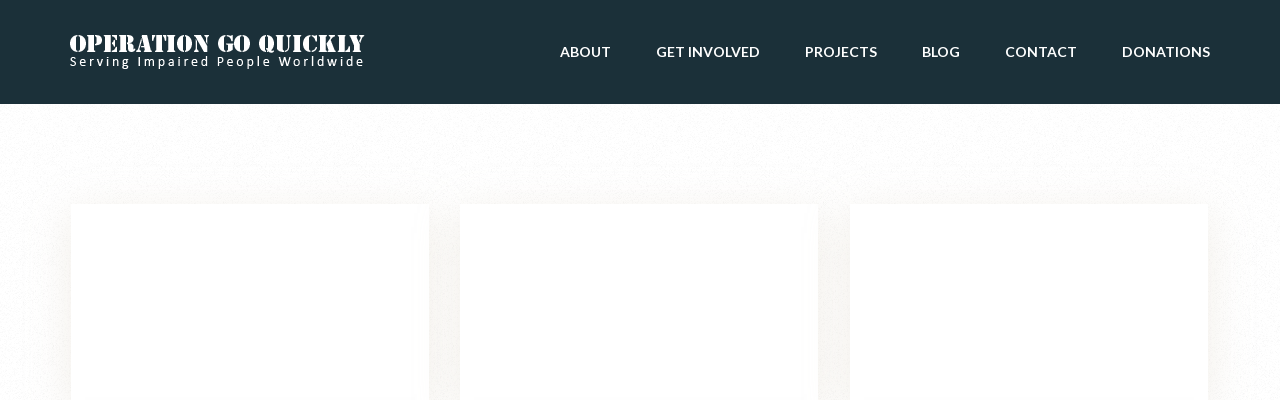

--- FILE ---
content_type: text/html; charset=UTF-8
request_url: https://goquickly.org/project/
body_size: 16277
content:
<!doctype html>
<html lang="en-US" >
<head>
	<meta charset="UTF-8">
	<link rel="profile" href="http://gmpg.org/xfn/11">
	<link rel="pingback" href="https://goquickly.org/xmlrpc.php">
	<meta name="viewport" content="width=device-width, initial-scale=1">
	<meta name='robots' content='index, follow, max-image-preview:large, max-snippet:-1, max-video-preview:-1' />
	<style>img:is([sizes="auto" i], [sizes^="auto," i]) { contain-intrinsic-size: 3000px 1500px }</style>
	
	<!-- This site is optimized with the Yoast SEO plugin v26.8 - https://yoast.com/product/yoast-seo-wordpress/ -->
	<title>Projects Archive - Operation Go Quickly</title>
	<link rel="canonical" href="https://goquickly.org/project/" />
	<meta property="og:locale" content="en_US" />
	<meta property="og:type" content="website" />
	<meta property="og:title" content="Projects Archive - Operation Go Quickly" />
	<meta property="og:url" content="https://goquickly.org/project/" />
	<meta property="og:site_name" content="Operation Go Quickly" />
	<meta name="twitter:card" content="summary_large_image" />
	<script type="application/ld+json" class="yoast-schema-graph">{"@context":"https://schema.org","@graph":[{"@type":"CollectionPage","@id":"https://goquickly.org/project/","url":"https://goquickly.org/project/","name":"Projects Archive - Operation Go Quickly","isPartOf":{"@id":"https://goquickly.org/#website"},"breadcrumb":{"@id":"https://goquickly.org/project/#breadcrumb"},"inLanguage":"en-US"},{"@type":"BreadcrumbList","@id":"https://goquickly.org/project/#breadcrumb","itemListElement":[{"@type":"ListItem","position":1,"name":"Home","item":"https://goquickly.org/"},{"@type":"ListItem","position":2,"name":"Projects"}]},{"@type":"WebSite","@id":"https://goquickly.org/#website","url":"https://goquickly.org/","name":"Operation Go Quickly","description":"Serving People Having Impairments Worldwide","publisher":{"@id":"https://goquickly.org/#organization"},"potentialAction":[{"@type":"SearchAction","target":{"@type":"EntryPoint","urlTemplate":"https://goquickly.org/?s={search_term_string}"},"query-input":{"@type":"PropertyValueSpecification","valueRequired":true,"valueName":"search_term_string"}}],"inLanguage":"en-US"},{"@type":"Organization","@id":"https://goquickly.org/#organization","name":"Operation Go Quickly","url":"https://goquickly.org/","logo":{"@type":"ImageObject","inLanguage":"en-US","@id":"https://goquickly.org/#/schema/logo/image/","url":"https://goquickly.org/wp-content/uploads/2017/05/cropped-operation-go-quickly_icon.png","contentUrl":"https://goquickly.org/wp-content/uploads/2017/05/cropped-operation-go-quickly_icon.png","width":512,"height":512,"caption":"Operation Go Quickly"},"image":{"@id":"https://goquickly.org/#/schema/logo/image/"},"sameAs":["https://www.facebook.com/Operation-Go-Quickly-168374159980992/"]}]}</script>
	<!-- / Yoast SEO plugin. -->


<link rel='dns-prefetch' href='//fonts.googleapis.com' />
<link rel="alternate" type="application/rss+xml" title="Operation Go Quickly &raquo; Feed" href="https://goquickly.org/feed/" />
<link rel="alternate" type="application/rss+xml" title="Operation Go Quickly &raquo; Comments Feed" href="https://goquickly.org/comments/feed/" />
<link rel="alternate" type="application/rss+xml" title="Operation Go Quickly &raquo; Projects Feed" href="https://goquickly.org/project/feed/" />
<script>
window._wpemojiSettings = {"baseUrl":"https:\/\/s.w.org\/images\/core\/emoji\/16.0.1\/72x72\/","ext":".png","svgUrl":"https:\/\/s.w.org\/images\/core\/emoji\/16.0.1\/svg\/","svgExt":".svg","source":{"concatemoji":"https:\/\/goquickly.org\/wp-includes\/js\/wp-emoji-release.min.js?ver=6.8.3"}};
/*! This file is auto-generated */
!function(s,n){var o,i,e;function c(e){try{var t={supportTests:e,timestamp:(new Date).valueOf()};sessionStorage.setItem(o,JSON.stringify(t))}catch(e){}}function p(e,t,n){e.clearRect(0,0,e.canvas.width,e.canvas.height),e.fillText(t,0,0);var t=new Uint32Array(e.getImageData(0,0,e.canvas.width,e.canvas.height).data),a=(e.clearRect(0,0,e.canvas.width,e.canvas.height),e.fillText(n,0,0),new Uint32Array(e.getImageData(0,0,e.canvas.width,e.canvas.height).data));return t.every(function(e,t){return e===a[t]})}function u(e,t){e.clearRect(0,0,e.canvas.width,e.canvas.height),e.fillText(t,0,0);for(var n=e.getImageData(16,16,1,1),a=0;a<n.data.length;a++)if(0!==n.data[a])return!1;return!0}function f(e,t,n,a){switch(t){case"flag":return n(e,"\ud83c\udff3\ufe0f\u200d\u26a7\ufe0f","\ud83c\udff3\ufe0f\u200b\u26a7\ufe0f")?!1:!n(e,"\ud83c\udde8\ud83c\uddf6","\ud83c\udde8\u200b\ud83c\uddf6")&&!n(e,"\ud83c\udff4\udb40\udc67\udb40\udc62\udb40\udc65\udb40\udc6e\udb40\udc67\udb40\udc7f","\ud83c\udff4\u200b\udb40\udc67\u200b\udb40\udc62\u200b\udb40\udc65\u200b\udb40\udc6e\u200b\udb40\udc67\u200b\udb40\udc7f");case"emoji":return!a(e,"\ud83e\udedf")}return!1}function g(e,t,n,a){var r="undefined"!=typeof WorkerGlobalScope&&self instanceof WorkerGlobalScope?new OffscreenCanvas(300,150):s.createElement("canvas"),o=r.getContext("2d",{willReadFrequently:!0}),i=(o.textBaseline="top",o.font="600 32px Arial",{});return e.forEach(function(e){i[e]=t(o,e,n,a)}),i}function t(e){var t=s.createElement("script");t.src=e,t.defer=!0,s.head.appendChild(t)}"undefined"!=typeof Promise&&(o="wpEmojiSettingsSupports",i=["flag","emoji"],n.supports={everything:!0,everythingExceptFlag:!0},e=new Promise(function(e){s.addEventListener("DOMContentLoaded",e,{once:!0})}),new Promise(function(t){var n=function(){try{var e=JSON.parse(sessionStorage.getItem(o));if("object"==typeof e&&"number"==typeof e.timestamp&&(new Date).valueOf()<e.timestamp+604800&&"object"==typeof e.supportTests)return e.supportTests}catch(e){}return null}();if(!n){if("undefined"!=typeof Worker&&"undefined"!=typeof OffscreenCanvas&&"undefined"!=typeof URL&&URL.createObjectURL&&"undefined"!=typeof Blob)try{var e="postMessage("+g.toString()+"("+[JSON.stringify(i),f.toString(),p.toString(),u.toString()].join(",")+"));",a=new Blob([e],{type:"text/javascript"}),r=new Worker(URL.createObjectURL(a),{name:"wpTestEmojiSupports"});return void(r.onmessage=function(e){c(n=e.data),r.terminate(),t(n)})}catch(e){}c(n=g(i,f,p,u))}t(n)}).then(function(e){for(var t in e)n.supports[t]=e[t],n.supports.everything=n.supports.everything&&n.supports[t],"flag"!==t&&(n.supports.everythingExceptFlag=n.supports.everythingExceptFlag&&n.supports[t]);n.supports.everythingExceptFlag=n.supports.everythingExceptFlag&&!n.supports.flag,n.DOMReady=!1,n.readyCallback=function(){n.DOMReady=!0}}).then(function(){return e}).then(function(){var e;n.supports.everything||(n.readyCallback(),(e=n.source||{}).concatemoji?t(e.concatemoji):e.wpemoji&&e.twemoji&&(t(e.twemoji),t(e.wpemoji)))}))}((window,document),window._wpemojiSettings);
</script>
<link rel='stylesheet' id='givewp-campaign-blocks-fonts-css' href='https://fonts.googleapis.com/css2?family=Inter%3Awght%40400%3B500%3B600%3B700&#038;display=swap&#038;ver=6.8.3' media='all' />
<style id='wp-emoji-styles-inline-css'>

	img.wp-smiley, img.emoji {
		display: inline !important;
		border: none !important;
		box-shadow: none !important;
		height: 1em !important;
		width: 1em !important;
		margin: 0 0.07em !important;
		vertical-align: -0.1em !important;
		background: none !important;
		padding: 0 !important;
	}
</style>
<style id='wp-block-library-inline-css'>
:root{--wp-admin-theme-color:#007cba;--wp-admin-theme-color--rgb:0,124,186;--wp-admin-theme-color-darker-10:#006ba1;--wp-admin-theme-color-darker-10--rgb:0,107,161;--wp-admin-theme-color-darker-20:#005a87;--wp-admin-theme-color-darker-20--rgb:0,90,135;--wp-admin-border-width-focus:2px;--wp-block-synced-color:#7a00df;--wp-block-synced-color--rgb:122,0,223;--wp-bound-block-color:var(--wp-block-synced-color)}@media (min-resolution:192dpi){:root{--wp-admin-border-width-focus:1.5px}}.wp-element-button{cursor:pointer}:root{--wp--preset--font-size--normal:16px;--wp--preset--font-size--huge:42px}:root .has-very-light-gray-background-color{background-color:#eee}:root .has-very-dark-gray-background-color{background-color:#313131}:root .has-very-light-gray-color{color:#eee}:root .has-very-dark-gray-color{color:#313131}:root .has-vivid-green-cyan-to-vivid-cyan-blue-gradient-background{background:linear-gradient(135deg,#00d084,#0693e3)}:root .has-purple-crush-gradient-background{background:linear-gradient(135deg,#34e2e4,#4721fb 50%,#ab1dfe)}:root .has-hazy-dawn-gradient-background{background:linear-gradient(135deg,#faaca8,#dad0ec)}:root .has-subdued-olive-gradient-background{background:linear-gradient(135deg,#fafae1,#67a671)}:root .has-atomic-cream-gradient-background{background:linear-gradient(135deg,#fdd79a,#004a59)}:root .has-nightshade-gradient-background{background:linear-gradient(135deg,#330968,#31cdcf)}:root .has-midnight-gradient-background{background:linear-gradient(135deg,#020381,#2874fc)}.has-regular-font-size{font-size:1em}.has-larger-font-size{font-size:2.625em}.has-normal-font-size{font-size:var(--wp--preset--font-size--normal)}.has-huge-font-size{font-size:var(--wp--preset--font-size--huge)}.has-text-align-center{text-align:center}.has-text-align-left{text-align:left}.has-text-align-right{text-align:right}#end-resizable-editor-section{display:none}.aligncenter{clear:both}.items-justified-left{justify-content:flex-start}.items-justified-center{justify-content:center}.items-justified-right{justify-content:flex-end}.items-justified-space-between{justify-content:space-between}.screen-reader-text{border:0;clip-path:inset(50%);height:1px;margin:-1px;overflow:hidden;padding:0;position:absolute;width:1px;word-wrap:normal!important}.screen-reader-text:focus{background-color:#ddd;clip-path:none;color:#444;display:block;font-size:1em;height:auto;left:5px;line-height:normal;padding:15px 23px 14px;text-decoration:none;top:5px;width:auto;z-index:100000}html :where(.has-border-color){border-style:solid}html :where([style*=border-top-color]){border-top-style:solid}html :where([style*=border-right-color]){border-right-style:solid}html :where([style*=border-bottom-color]){border-bottom-style:solid}html :where([style*=border-left-color]){border-left-style:solid}html :where([style*=border-width]){border-style:solid}html :where([style*=border-top-width]){border-top-style:solid}html :where([style*=border-right-width]){border-right-style:solid}html :where([style*=border-bottom-width]){border-bottom-style:solid}html :where([style*=border-left-width]){border-left-style:solid}html :where(img[class*=wp-image-]){height:auto;max-width:100%}:where(figure){margin:0 0 1em}html :where(.is-position-sticky){--wp-admin--admin-bar--position-offset:var(--wp-admin--admin-bar--height,0px)}@media screen and (max-width:600px){html :where(.is-position-sticky){--wp-admin--admin-bar--position-offset:0px}}
</style>
<style id='classic-theme-styles-inline-css'>
/*! This file is auto-generated */
.wp-block-button__link{color:#fff;background-color:#32373c;border-radius:9999px;box-shadow:none;text-decoration:none;padding:calc(.667em + 2px) calc(1.333em + 2px);font-size:1.125em}.wp-block-file__button{background:#32373c;color:#fff;text-decoration:none}
</style>
<style id='global-styles-inline-css'>
:root{--wp--preset--aspect-ratio--square: 1;--wp--preset--aspect-ratio--4-3: 4/3;--wp--preset--aspect-ratio--3-4: 3/4;--wp--preset--aspect-ratio--3-2: 3/2;--wp--preset--aspect-ratio--2-3: 2/3;--wp--preset--aspect-ratio--16-9: 16/9;--wp--preset--aspect-ratio--9-16: 9/16;--wp--preset--color--black: #000000;--wp--preset--color--cyan-bluish-gray: #abb8c3;--wp--preset--color--white: #ffffff;--wp--preset--color--pale-pink: #f78da7;--wp--preset--color--vivid-red: #cf2e2e;--wp--preset--color--luminous-vivid-orange: #ff6900;--wp--preset--color--luminous-vivid-amber: #fcb900;--wp--preset--color--light-green-cyan: #7bdcb5;--wp--preset--color--vivid-green-cyan: #00d084;--wp--preset--color--pale-cyan-blue: #8ed1fc;--wp--preset--color--vivid-cyan-blue: #0693e3;--wp--preset--color--vivid-purple: #9b51e0;--wp--preset--gradient--vivid-cyan-blue-to-vivid-purple: linear-gradient(135deg,rgba(6,147,227,1) 0%,rgb(155,81,224) 100%);--wp--preset--gradient--light-green-cyan-to-vivid-green-cyan: linear-gradient(135deg,rgb(122,220,180) 0%,rgb(0,208,130) 100%);--wp--preset--gradient--luminous-vivid-amber-to-luminous-vivid-orange: linear-gradient(135deg,rgba(252,185,0,1) 0%,rgba(255,105,0,1) 100%);--wp--preset--gradient--luminous-vivid-orange-to-vivid-red: linear-gradient(135deg,rgba(255,105,0,1) 0%,rgb(207,46,46) 100%);--wp--preset--gradient--very-light-gray-to-cyan-bluish-gray: linear-gradient(135deg,rgb(238,238,238) 0%,rgb(169,184,195) 100%);--wp--preset--gradient--cool-to-warm-spectrum: linear-gradient(135deg,rgb(74,234,220) 0%,rgb(151,120,209) 20%,rgb(207,42,186) 40%,rgb(238,44,130) 60%,rgb(251,105,98) 80%,rgb(254,248,76) 100%);--wp--preset--gradient--blush-light-purple: linear-gradient(135deg,rgb(255,206,236) 0%,rgb(152,150,240) 100%);--wp--preset--gradient--blush-bordeaux: linear-gradient(135deg,rgb(254,205,165) 0%,rgb(254,45,45) 50%,rgb(107,0,62) 100%);--wp--preset--gradient--luminous-dusk: linear-gradient(135deg,rgb(255,203,112) 0%,rgb(199,81,192) 50%,rgb(65,88,208) 100%);--wp--preset--gradient--pale-ocean: linear-gradient(135deg,rgb(255,245,203) 0%,rgb(182,227,212) 50%,rgb(51,167,181) 100%);--wp--preset--gradient--electric-grass: linear-gradient(135deg,rgb(202,248,128) 0%,rgb(113,206,126) 100%);--wp--preset--gradient--midnight: linear-gradient(135deg,rgb(2,3,129) 0%,rgb(40,116,252) 100%);--wp--preset--font-size--small: 13px;--wp--preset--font-size--medium: 20px;--wp--preset--font-size--large: 36px;--wp--preset--font-size--x-large: 42px;--wp--preset--spacing--20: 0.44rem;--wp--preset--spacing--30: 0.67rem;--wp--preset--spacing--40: 1rem;--wp--preset--spacing--50: 1.5rem;--wp--preset--spacing--60: 2.25rem;--wp--preset--spacing--70: 3.38rem;--wp--preset--spacing--80: 5.06rem;--wp--preset--shadow--natural: 6px 6px 9px rgba(0, 0, 0, 0.2);--wp--preset--shadow--deep: 12px 12px 50px rgba(0, 0, 0, 0.4);--wp--preset--shadow--sharp: 6px 6px 0px rgba(0, 0, 0, 0.2);--wp--preset--shadow--outlined: 6px 6px 0px -3px rgba(255, 255, 255, 1), 6px 6px rgba(0, 0, 0, 1);--wp--preset--shadow--crisp: 6px 6px 0px rgba(0, 0, 0, 1);}:where(.is-layout-flex){gap: 0.5em;}:where(.is-layout-grid){gap: 0.5em;}body .is-layout-flex{display: flex;}.is-layout-flex{flex-wrap: wrap;align-items: center;}.is-layout-flex > :is(*, div){margin: 0;}body .is-layout-grid{display: grid;}.is-layout-grid > :is(*, div){margin: 0;}:where(.wp-block-columns.is-layout-flex){gap: 2em;}:where(.wp-block-columns.is-layout-grid){gap: 2em;}:where(.wp-block-post-template.is-layout-flex){gap: 1.25em;}:where(.wp-block-post-template.is-layout-grid){gap: 1.25em;}.has-black-color{color: var(--wp--preset--color--black) !important;}.has-cyan-bluish-gray-color{color: var(--wp--preset--color--cyan-bluish-gray) !important;}.has-white-color{color: var(--wp--preset--color--white) !important;}.has-pale-pink-color{color: var(--wp--preset--color--pale-pink) !important;}.has-vivid-red-color{color: var(--wp--preset--color--vivid-red) !important;}.has-luminous-vivid-orange-color{color: var(--wp--preset--color--luminous-vivid-orange) !important;}.has-luminous-vivid-amber-color{color: var(--wp--preset--color--luminous-vivid-amber) !important;}.has-light-green-cyan-color{color: var(--wp--preset--color--light-green-cyan) !important;}.has-vivid-green-cyan-color{color: var(--wp--preset--color--vivid-green-cyan) !important;}.has-pale-cyan-blue-color{color: var(--wp--preset--color--pale-cyan-blue) !important;}.has-vivid-cyan-blue-color{color: var(--wp--preset--color--vivid-cyan-blue) !important;}.has-vivid-purple-color{color: var(--wp--preset--color--vivid-purple) !important;}.has-black-background-color{background-color: var(--wp--preset--color--black) !important;}.has-cyan-bluish-gray-background-color{background-color: var(--wp--preset--color--cyan-bluish-gray) !important;}.has-white-background-color{background-color: var(--wp--preset--color--white) !important;}.has-pale-pink-background-color{background-color: var(--wp--preset--color--pale-pink) !important;}.has-vivid-red-background-color{background-color: var(--wp--preset--color--vivid-red) !important;}.has-luminous-vivid-orange-background-color{background-color: var(--wp--preset--color--luminous-vivid-orange) !important;}.has-luminous-vivid-amber-background-color{background-color: var(--wp--preset--color--luminous-vivid-amber) !important;}.has-light-green-cyan-background-color{background-color: var(--wp--preset--color--light-green-cyan) !important;}.has-vivid-green-cyan-background-color{background-color: var(--wp--preset--color--vivid-green-cyan) !important;}.has-pale-cyan-blue-background-color{background-color: var(--wp--preset--color--pale-cyan-blue) !important;}.has-vivid-cyan-blue-background-color{background-color: var(--wp--preset--color--vivid-cyan-blue) !important;}.has-vivid-purple-background-color{background-color: var(--wp--preset--color--vivid-purple) !important;}.has-black-border-color{border-color: var(--wp--preset--color--black) !important;}.has-cyan-bluish-gray-border-color{border-color: var(--wp--preset--color--cyan-bluish-gray) !important;}.has-white-border-color{border-color: var(--wp--preset--color--white) !important;}.has-pale-pink-border-color{border-color: var(--wp--preset--color--pale-pink) !important;}.has-vivid-red-border-color{border-color: var(--wp--preset--color--vivid-red) !important;}.has-luminous-vivid-orange-border-color{border-color: var(--wp--preset--color--luminous-vivid-orange) !important;}.has-luminous-vivid-amber-border-color{border-color: var(--wp--preset--color--luminous-vivid-amber) !important;}.has-light-green-cyan-border-color{border-color: var(--wp--preset--color--light-green-cyan) !important;}.has-vivid-green-cyan-border-color{border-color: var(--wp--preset--color--vivid-green-cyan) !important;}.has-pale-cyan-blue-border-color{border-color: var(--wp--preset--color--pale-cyan-blue) !important;}.has-vivid-cyan-blue-border-color{border-color: var(--wp--preset--color--vivid-cyan-blue) !important;}.has-vivid-purple-border-color{border-color: var(--wp--preset--color--vivid-purple) !important;}.has-vivid-cyan-blue-to-vivid-purple-gradient-background{background: var(--wp--preset--gradient--vivid-cyan-blue-to-vivid-purple) !important;}.has-light-green-cyan-to-vivid-green-cyan-gradient-background{background: var(--wp--preset--gradient--light-green-cyan-to-vivid-green-cyan) !important;}.has-luminous-vivid-amber-to-luminous-vivid-orange-gradient-background{background: var(--wp--preset--gradient--luminous-vivid-amber-to-luminous-vivid-orange) !important;}.has-luminous-vivid-orange-to-vivid-red-gradient-background{background: var(--wp--preset--gradient--luminous-vivid-orange-to-vivid-red) !important;}.has-very-light-gray-to-cyan-bluish-gray-gradient-background{background: var(--wp--preset--gradient--very-light-gray-to-cyan-bluish-gray) !important;}.has-cool-to-warm-spectrum-gradient-background{background: var(--wp--preset--gradient--cool-to-warm-spectrum) !important;}.has-blush-light-purple-gradient-background{background: var(--wp--preset--gradient--blush-light-purple) !important;}.has-blush-bordeaux-gradient-background{background: var(--wp--preset--gradient--blush-bordeaux) !important;}.has-luminous-dusk-gradient-background{background: var(--wp--preset--gradient--luminous-dusk) !important;}.has-pale-ocean-gradient-background{background: var(--wp--preset--gradient--pale-ocean) !important;}.has-electric-grass-gradient-background{background: var(--wp--preset--gradient--electric-grass) !important;}.has-midnight-gradient-background{background: var(--wp--preset--gradient--midnight) !important;}.has-small-font-size{font-size: var(--wp--preset--font-size--small) !important;}.has-medium-font-size{font-size: var(--wp--preset--font-size--medium) !important;}.has-large-font-size{font-size: var(--wp--preset--font-size--large) !important;}.has-x-large-font-size{font-size: var(--wp--preset--font-size--x-large) !important;}
</style>
<link rel='stylesheet' id='layerslider-css' href='https://goquickly.org/wp-content/plugins/LayerSlider/static/css/layerslider.css?ver=5.6.9' media='all' />
<link rel='stylesheet' id='ls-google-fonts-css' href='https://fonts.googleapis.com/css?family=Lato:100,300,regular,700,900%7COpen+Sans:300%7CIndie+Flower:regular%7COswald:300,regular,700&#038;subset=latin%2Clatin-ext' media='all' />
<link rel='stylesheet' id='dntplgn_style-css' href='https://goquickly.org/wp-content/plugins/recurring-donation/css/style.css?ver=6.8.3' media='all' />
<link rel='stylesheet' id='jquery_ui_style-css' href='https://goquickly.org/wp-content/plugins/recurring-donation/css/jquery-ui-styles.css?ver=6.8.3' media='all' />
<link rel='stylesheet' id='rs-plugin-settings-css' href='https://goquickly.org/wp-content/plugins/revslider/public/assets/css/rs6.css?ver=6.1.8' media='all' />
<style id='rs-plugin-settings-inline-css'>
#rs-demo-id {}
</style>
<link rel='stylesheet' id='give-styles-css' href='https://goquickly.org/wp-content/plugins/give/build/assets/dist/css/give.css?ver=4.13.2' media='all' />
<link rel='stylesheet' id='give-donation-summary-style-frontend-css' href='https://goquickly.org/wp-content/plugins/give/build/assets/dist/css/give-donation-summary.css?ver=4.13.2' media='all' />
<link rel='stylesheet' id='givewp-design-system-foundation-css' href='https://goquickly.org/wp-content/plugins/give/build/assets/dist/css/design-system/foundation.css?ver=1.2.0' media='all' />
<link rel='stylesheet' id='give-tributes-css' href='https://goquickly.org/wp-content/plugins/give-tributes/assets/css/give-tributes-public.min.css?ver=2.2.0' media='all' />
<link rel='stylesheet' id='give_recurring_css-css' href='https://goquickly.org/wp-content/plugins/give-recurring/assets/css/give-recurring.min.css?ver=2.12.0' media='all' />
<link rel='stylesheet' id='parent-style-css' href='https://goquickly.org/wp-content/themes/philanthropy-parent/style.css?ver=6.8.3' media='all' />
<link rel='stylesheet' id='font-awesome-css' href='https://goquickly.org/wp-content/plugins/unyson/framework/static/libs/font-awesome/css/font-awesome.min.css?ver=2.7.31' media='all' />
<link rel='stylesheet' id='bootstrap-css' href='https://goquickly.org/wp-content/themes/philanthropy-parent/css/bootstrap.css?ver=2.0.19' media='all' />
<link rel='stylesheet' id='fw-mmenu-css' href='https://goquickly.org/wp-content/themes/philanthropy-parent/css/jquery.mmenu.all.css?ver=2.0.19' media='all' />
<link rel='stylesheet' id='the-core-style-css' href='https://goquickly.org/wp-content/uploads/the-core-style.css?ver=1704121779' media='all' />
<link rel='stylesheet' id='fw-theme-style-css' href='https://goquickly.org/wp-content/themes/philanthropy-child/style.css?ver=2.0.19' media='all' />
<style id='fw-theme-style-inline-css'>
@media only screen and (max-width: 767px) { .tf-sh-cd981a19a5cb59eb6da3b5ba2269b163 .fw-col-inner{padding-top:0px;padding-right:0px;padding-bottom:0px;padding-left:0px;} }
.tf-sh-c81d7edeb2cd77f9ab924d7e69751a67 .fw-special-title {font-family: 'Lato';font-style: normal;font-weight:900;line-height:65px;font-size:52px;letter-spacing:-1px;color:#1e414e;}@media(max-width:767px){.tf-sh-c81d7edeb2cd77f9ab924d7e69751a67 .fw-special-title{font-size: 31px ; line-height: 39px ;}}
@media only screen and (max-width: 767px) { .tf-sh-fea2fc208fb4cfdff7fb6ce0ce063333 .fw-col-inner{padding-top:0px;padding-right:0px;padding-bottom:0px;padding-left:0px;} }
.tf-sh-cd9d96a0089052d148ac18e330d8a2c1{ border-width: 2px; }.tf-sh-cd9d96a0089052d148ac18e330d8a2c1{ border-radius: 3px; }.tf-sh-cd9d96a0089052d148ac18e330d8a2c1,.tf-sh-cd9d96a0089052d148ac18e330d8a2c1:focus{ border-color: #1b3039 }.tf-sh-cd9d96a0089052d148ac18e330d8a2c1:hover { background-color: #ffd52d; border-color: #ffd52d }.tf-sh-cd9d96a0089052d148ac18e330d8a2c1, .tf-sh-cd9d96a0089052d148ac18e330d8a2c1:focus {font-family: 'Lato';font-style:italic;font-weight:700;line-height:30px;font-size:30px;letter-spacing:-0.5px;color:#1e414e;}@media(max-width:767px){.tf-sh-cd9d96a0089052d148ac18e330d8a2c1{font-size: 24px ; line-height: 24px ;}}.tf-sh-cd9d96a0089052d148ac18e330d8a2c1:hover { color: #1e414e }
@media only screen and (max-width: 767px) { .tf-sh-25aa9c65a8bfc083ab359f98deb27ef5 .fw-col-inner{padding-top:0px;padding-right:0px;padding-bottom:0px;padding-left:0px;} }
.tf-sh-ffe4087ae1b386470b7f6beee9c74641{ border-width: 2px; }.tf-sh-ffe4087ae1b386470b7f6beee9c74641{ border-radius: 3px; }.tf-sh-ffe4087ae1b386470b7f6beee9c74641,.tf-sh-ffe4087ae1b386470b7f6beee9c74641:focus{ border-color: #1b3039 }.tf-sh-ffe4087ae1b386470b7f6beee9c74641:hover { background-color: #ffd52d; border-color: #ffd52d }.tf-sh-ffe4087ae1b386470b7f6beee9c74641, .tf-sh-ffe4087ae1b386470b7f6beee9c74641:focus {font-family: 'Lato';font-style:italic;font-weight:700;line-height:30px;font-size:30px;letter-spacing:-0.5px;color:#1e414e;}@media(max-width:767px){.tf-sh-ffe4087ae1b386470b7f6beee9c74641{font-size: 24px ; line-height: 24px ;}}.tf-sh-ffe4087ae1b386470b7f6beee9c74641:hover { color: #1e414e }
@media only screen and (max-width: 767px) { .tf-sh-a22fee128e7b3bd00d19f90a5ba2fc83 .fw-col-inner{padding-top:0px;padding-right:0px;padding-bottom:0px;padding-left:0px;} }@media only screen and (max-width: 767px) { .tf-sh-a22fee128e7b3bd00d19f90a5ba2fc83 .fw-wrap-col-inner {margin-top:0px;margin-right:0px;margin-bottom:0px;margin-left:0px;} }
.tf-sh-7f03f25854a47c559fa4881dab79fec5 .fw-special-title {font-family: 'Lato';font-style: normal;font-weight:700;line-height:56px;font-size:36px;letter-spacing:-0.5px;}@media(max-width:767px){.tf-sh-7f03f25854a47c559fa4881dab79fec5 .fw-special-title{font-size: 25px ; line-height: 39px ;}}
.tf-sh-0ab07b9f3d15ab42165b50539bbadb16 .fw-col-inner{padding: 0px 30px 0px 0px;}@media only screen and (max-width: 767px) { .tf-sh-0ab07b9f3d15ab42165b50539bbadb16 .fw-col-inner{padding-top:0px;padding-right:0px;padding-bottom:0px;padding-left:0px;} }
.tf-sh-adc73fb695726ce718add1f1a9e27fde .fw-text-inner {font-family: 'Lato';font-style: normal;font-weight:400;line-height:24px;font-size:15px;letter-spacing:0px;}
.tf-sh-c306a8e62698a9755bcdb299d66a32e7 .fw-special-title {font-family: 'Lato';font-style: normal;font-weight:700;line-height:56px;font-size:36px;letter-spacing:-0.5px;}@media(max-width:767px){.tf-sh-c306a8e62698a9755bcdb299d66a32e7 .fw-special-title{font-size: 25px ; line-height: 39px ;}}
.tf-sh-e256bbca203bc0dcb30c61fc8ddbf957 .fw-text-inner {font-family: 'Lato';font-style: normal;font-weight:400;line-height:24px;font-size:15px;letter-spacing:0px;}
.tf-sh-4260bfbeef4143275dc943d5af877635.fw-divider-line {border-bottom-width: 1px; margin-top:-0.5px;}.tf-sh-4260bfbeef4143275dc943d5af877635.fw-divider-special .fw-divider-holder {border-top-width: 1px; margin-top:-0.5px;}
</style>
<link rel='stylesheet' id='prettyPhoto-css' href='https://goquickly.org/wp-content/themes/philanthropy-parent/css/prettyPhoto.css?ver=2.0.19' media='all' />
<link rel='stylesheet' id='animate-css' href='https://goquickly.org/wp-content/themes/philanthropy-parent/css/animate.css?ver=2.0.19' media='all' />
<link rel='stylesheet' id='fw-shortcode-section-background-video-css' href='https://goquickly.org/wp-content/plugins/unyson/framework/extensions/shortcodes/shortcodes/section/static/css/background.css?ver=6.8.3' media='all' />
<link rel='stylesheet' id='fw-googleFonts-css' href='https://fonts.googleapis.com/css?family=Lato%3A100%2C700%2C300%2Citalic%2Cregular%2C700italic%7CNTR%3Aregular%7CMontserrat%3Aregular%7CQuattrocento+Sans%3Aregular&#038;subset=latin-ext%2Clatin&#038;ver=6.8.3' media='all' />
<script src="https://goquickly.org/wp-includes/js/jquery/jquery.min.js?ver=3.7.1" id="jquery-core-js"></script>
<script src="https://goquickly.org/wp-includes/js/jquery/jquery-migrate.min.js?ver=3.4.1" id="jquery-migrate-js"></script>
<script id="give-tributes-common-js-extra">
var give_tributes_common_vars = {"give_tribute_characters_left":"Characters left","ajax_url":"https:\/\/goquickly.org\/wp-admin\/admin-ajax.php","give_tribute_receipt_limit_exceed":"Sorry! You cannot add notify people more than 5."};
</script>
<script src="https://goquickly.org/wp-content/plugins/give-tributes/assets/js/give-tributes-common.min.js?ver=2.2.0" id="give-tributes-common-js"></script>
<script src="https://goquickly.org/wp-content/plugins/LayerSlider/static/js/greensock.js?ver=1.11.8" id="greensock-js"></script>
<script id="layerslider-js-extra">
var LS_Meta = {"v":"5.6.9"};
</script>
<script src="https://goquickly.org/wp-content/plugins/LayerSlider/static/js/layerslider.kreaturamedia.jquery.js?ver=5.6.9" id="layerslider-js"></script>
<script src="https://goquickly.org/wp-content/plugins/LayerSlider/static/js/layerslider.transitions.js?ver=5.6.9" id="layerslider-transitions-js"></script>
<script src="https://goquickly.org/wp-includes/js/jquery/ui/core.min.js?ver=1.13.3" id="jquery-ui-core-js"></script>
<script src="https://goquickly.org/wp-includes/js/jquery/ui/tabs.min.js?ver=1.13.3" id="jquery-ui-tabs-js"></script>
<script src="https://goquickly.org/wp-content/plugins/recurring-donation/js/script.js?ver=6.8.3" id="dntplgn_script-js"></script>
<script src="https://goquickly.org/wp-content/plugins/revslider/public/assets/js/revolution.tools.min.js?ver=6.0" id="tp-tools-js"></script>
<script src="https://goquickly.org/wp-content/plugins/revslider/public/assets/js/rs6.min.js?ver=6.1.8" id="revmin-js"></script>
<script src="https://goquickly.org/wp-includes/js/dist/hooks.min.js?ver=4d63a3d491d11ffd8ac6" id="wp-hooks-js"></script>
<script src="https://goquickly.org/wp-includes/js/dist/i18n.min.js?ver=5e580eb46a90c2b997e6" id="wp-i18n-js"></script>
<script id="wp-i18n-js-after">
wp.i18n.setLocaleData( { 'text direction\u0004ltr': [ 'ltr' ] } );
</script>
<script id="give-js-extra">
var give_global_vars = {"ajaxurl":"https:\/\/goquickly.org\/wp-admin\/admin-ajax.php","checkout_nonce":"2feebfb7f9","currency":"USD","currency_sign":"$","currency_pos":"before","thousands_separator":",","decimal_separator":".","no_gateway":"Please select a payment method.","bad_minimum":"The minimum custom donation amount for this form is","bad_maximum":"The maximum custom donation amount for this form is","general_loading":"Loading...","purchase_loading":"Please Wait...","textForOverlayScreen":"<h3>Processing...<\/h3><p>This will only take a second!<\/p>","number_decimals":"0","is_test_mode":"","give_version":"4.13.2","magnific_options":{"main_class":"give-modal","close_on_bg_click":false},"form_translation":{"payment-mode":"Please select payment mode.","give_first":"Please enter your first name.","give_last":"Please enter your last name.","give_email":"Please enter a valid email address.","give_user_login":"Invalid email address or username.","give_user_pass":"Enter a password.","give_user_pass_confirm":"Enter the password confirmation.","give_agree_to_terms":"You must agree to the terms and conditions."},"confirm_email_sent_message":"Please check your email and click on the link to access your complete donation history.","ajax_vars":{"ajaxurl":"https:\/\/goquickly.org\/wp-admin\/admin-ajax.php","ajaxNonce":"b887aca71f","loading":"Loading","select_option":"Please select an option","default_gateway":"paypal-commerce","permalinks":"1","number_decimals":0},"cookie_hash":"b1b138f3c9b2a6c618928278ecbb5607","session_nonce_cookie_name":"wp-give_session_reset_nonce_b1b138f3c9b2a6c618928278ecbb5607","session_cookie_name":"wp-give_session_b1b138f3c9b2a6c618928278ecbb5607","delete_session_nonce_cookie":"0"};
var giveApiSettings = {"root":"https:\/\/goquickly.org\/wp-json\/give-api\/v2\/","rest_base":"give-api\/v2"};
</script>
<script src="https://goquickly.org/wp-content/plugins/give/build/assets/dist/js/give.js?ver=8540f4f50a2032d9c5b5" id="give-js"></script>
<script src="https://goquickly.org/wp-content/plugins/give-tributes/assets/js/give-tributes-public.min.js?ver=2.2.0" id="give-tributes-js"></script>
<script id="give_recurring_script-js-extra">
var Give_Recurring_Vars = {"email_access":"","pretty_intervals":{"1":"Every","2":"Every two","3":"Every three","4":"Every four","5":"Every five","6":"Every six"},"pretty_periods":{"day":"Daily","week":"Weekly","month":"Monthly","quarter":"Quarterly","half-year":"Semi-Annually","year":"Yearly"},"messages":{"daily_forbidden":"The selected payment method does not support daily recurring giving. Please select another payment method or supported giving frequency.","confirm_cancel":"Are you sure you want to cancel this subscription?"},"multi_level_message_pre_text":"You have chosen to donate"};
</script>
<script src="https://goquickly.org/wp-content/plugins/give-recurring/assets/js/give-recurring.min.js?ver=2.12.0" id="give_recurring_script-js"></script>
<script src="https://goquickly.org/wp-content/themes/philanthropy-parent/js/lib/modernizr.min.js?ver=2.0.19" id="modernizr-js"></script>
<script src="https://goquickly.org/wp-content/themes/philanthropy-parent/js/lib/bootstrap.min.js?ver=2.0.19" id="bootstrap-js"></script>
<script src="https://goquickly.org/wp-content/themes/philanthropy-parent/js/jquery.touchSwipe.min.js?ver=2.0.19" id="touchSwipe-js"></script>
<script src="https://goquickly.org/wp-content/themes/philanthropy-parent/js/lib/html5shiv.js?ver=2.0.19" id="html5shiv-js"></script>
<script src="https://goquickly.org/wp-content/themes/philanthropy-parent/js/lib/respond.min.js?ver=2.0.19" id="respond-js"></script>
<meta name="generator" content="Powered by LayerSlider 5.6.9 - Multi-Purpose, Responsive, Parallax, Mobile-Friendly Slider Plugin for WordPress." />
<!-- LayerSlider updates and docs at: https://kreaturamedia.com/layerslider-responsive-wordpress-slider-plugin/ -->
<link rel="https://api.w.org/" href="https://goquickly.org/wp-json/" /><link rel="EditURI" type="application/rsd+xml" title="RSD" href="https://goquickly.org/xmlrpc.php?rsd" />
<meta name="generator" content="WordPress 6.8.3" />
<meta name="generator" content="Give v4.13.2" />
<script>
	(function (i, s, o, g, r, a, m) {
		i['GoogleAnalyticsObject'] = r;
		i[r] = i[r] || function () {
			(i[r].q = i[r].q || []).push(arguments)
		}, i[r].l = 1 * new Date();
		a = s.createElement(o),
			m = s.getElementsByTagName(o)[0];
		a.async = 1;
		a.src = g;
		m.parentNode.insertBefore(a, m)
	})(window, document, 'script', '//www.google-analytics.com/analytics.js', 'ga');

	ga('create', 'UA-39237339-1', 'auto');
	ga('send', 'pageview');

</script><meta name="generator" content="Powered by Slider Revolution 6.1.8 - responsive, Mobile-Friendly Slider Plugin for WordPress with comfortable drag and drop interface." />
<link rel="icon" href="https://goquickly.org/wp-content/uploads/2017/05/cropped-operation-go-quickly_icon-1-1-32x32.png" sizes="32x32" />
<link rel="icon" href="https://goquickly.org/wp-content/uploads/2017/05/cropped-operation-go-quickly_icon-1-1-192x192.png" sizes="192x192" />
<link rel="apple-touch-icon" href="https://goquickly.org/wp-content/uploads/2017/05/cropped-operation-go-quickly_icon-1-1-180x180.png" />
<meta name="msapplication-TileImage" content="https://goquickly.org/wp-content/uploads/2017/05/cropped-operation-go-quickly_icon-1-1-270x270.png" />
<script type="text/javascript">function setREVStartSize(e){			
			try {								
				var pw = document.getElementById(e.c).parentNode.offsetWidth,
					newh;
				pw = pw===0 || isNaN(pw) ? window.innerWidth : pw;
				e.tabw = e.tabw===undefined ? 0 : parseInt(e.tabw);
				e.thumbw = e.thumbw===undefined ? 0 : parseInt(e.thumbw);
				e.tabh = e.tabh===undefined ? 0 : parseInt(e.tabh);
				e.thumbh = e.thumbh===undefined ? 0 : parseInt(e.thumbh);
				e.tabhide = e.tabhide===undefined ? 0 : parseInt(e.tabhide);
				e.thumbhide = e.thumbhide===undefined ? 0 : parseInt(e.thumbhide);
				e.mh = e.mh===undefined || e.mh=="" || e.mh==="auto" ? 0 : parseInt(e.mh,0);		
				if(e.layout==="fullscreen" || e.l==="fullscreen") 						
					newh = Math.max(e.mh,window.innerHeight);				
				else{					
					e.gw = Array.isArray(e.gw) ? e.gw : [e.gw];
					for (var i in e.rl) if (e.gw[i]===undefined || e.gw[i]===0) e.gw[i] = e.gw[i-1];					
					e.gh = e.el===undefined || e.el==="" || (Array.isArray(e.el) && e.el.length==0)? e.gh : e.el;
					e.gh = Array.isArray(e.gh) ? e.gh : [e.gh];
					for (var i in e.rl) if (e.gh[i]===undefined || e.gh[i]===0) e.gh[i] = e.gh[i-1];
										
					var nl = new Array(e.rl.length),
						ix = 0,						
						sl;					
					e.tabw = e.tabhide>=pw ? 0 : e.tabw;
					e.thumbw = e.thumbhide>=pw ? 0 : e.thumbw;
					e.tabh = e.tabhide>=pw ? 0 : e.tabh;
					e.thumbh = e.thumbhide>=pw ? 0 : e.thumbh;					
					for (var i in e.rl) nl[i] = e.rl[i]<window.innerWidth ? 0 : e.rl[i];
					sl = nl[0];									
					for (var i in nl) if (sl>nl[i] && nl[i]>0) { sl = nl[i]; ix=i;}															
					var m = pw>(e.gw[ix]+e.tabw+e.thumbw) ? 1 : (pw-(e.tabw+e.thumbw)) / (e.gw[ix]);					

					newh =  (e.type==="carousel" && e.justify==="true" ? e.gh[ix] : (e.gh[ix] * m)) + (e.tabh + e.thumbh);
				}			
				
				if(window.rs_init_css===undefined) window.rs_init_css = document.head.appendChild(document.createElement("style"));					
				document.getElementById(e.c).height = newh;
				window.rs_init_css.innerHTML += "#"+e.c+"_wrapper { height: "+newh+"px }";				
			} catch(e){
				console.log("Failure at Presize of Slider:" + e)
			}					   
		  };</script>
	<!-- Global site tag (gtag.js) - Google Analytics -->


</head>
<body class="archive post-type-archive post-type-archive-fw-portfolio wp-embed-responsive wp-theme-philanthropy-parent wp-child-theme-philanthropy-child give-recurring fw-full fw-website-align-center fw-section-space-md header-1 fw-top-bar-off fw-no-absolute-header fw-top-social-right  mobile-menu-item-align-left fw-mobile-menu-position-center fw-top-logo-left fw-logo-image fw-logo-no-retina fw-animation-mobile-off fw-search-filter-off" itemscope="itemscope" itemtype="https://schema.org/WebPage">
				<div id="page" class="hfeed site">
						<header class="fw-header" itemscope="itemscope" itemtype="https://schema.org/WPHeader">
		<div class="fw-header-main">
		<div class="fw-container">
			<a href="#mobile-menu" class="mmenu-link"><i class="fa fa-navicon"></i></a>
										<div class="fw-wrap-logo">
				
												<a href="https://goquickly.org/" class="fw-site-logo">
								<img src="//goquickly.org/wp-content/uploads/2016/08/operation-go-quickly-4.png" alt="Operation Go Quickly" />
							</a>
						
							</div>
									<div class="fw-nav-wrap" itemscope="itemscope" itemtype="https://schema.org/SiteNavigationElement" role="navigation">
				<nav id="fw-menu-primary" class="fw-site-navigation primary-navigation"><ul id="menu-main-menu" class="fw-nav-menu"><li id="menu-item-452" class="menu-item menu-item-type-post_type menu-item-object-page menu-item-has-children menu-item-452"><a href="https://goquickly.org/about/our-mission/" >ABOUT</a>
<ul class="sub-menu">
	<li id="menu-item-58" class="menu-item menu-item-type-post_type menu-item-object-page menu-item-58"><a href="https://goquickly.org/about/our-mission/" >OUR MISSION</a></li>
	<li id="menu-item-59" class="menu-item menu-item-type-post_type menu-item-object-page menu-item-59"><a href="https://goquickly.org/about/our-team/" >OUR TEAM</a></li>
</ul>
</li>
<li id="menu-item-60" class="menu-item menu-item-type-post_type menu-item-object-page menu-item-60"><a href="https://goquickly.org/get-involved/" >GET INVOLVED</a></li>
<li id="menu-item-61" class="menu-item menu-item-type-post_type menu-item-object-page menu-item-61"><a href="https://goquickly.org/projects/" >PROJECTS</a></li>
<li id="menu-item-554" class="menu-item menu-item-type-taxonomy menu-item-object-category menu-item-554"><a href="https://goquickly.org/category/uncategorized/all-posts/" >BLOG</a></li>
<li id="menu-item-72" class="menu-item menu-item-type-post_type menu-item-object-page menu-item-72"><a href="https://goquickly.org/contact/" >CONTACT</a></li>
<li id="menu-item-2406" class="menu-item menu-item-type-custom menu-item-object-custom menu-item-has-children menu-item-2406"><a href="#" >DONATIONS</a>
<ul class="sub-menu">
	<li id="menu-item-1596" class="menu-item menu-item-type-post_type menu-item-object-page menu-item-1596"><a href="https://goquickly.org/donate/" >DONATE</a></li>
	<li id="menu-item-2410" class="menu-item menu-item-type-post_type menu-item-object-page menu-item-2410"><a href="https://goquickly.org/donor-dashboard/" >DONOR DASHBOARD</a></li>
</ul>
</li>
</ul></nav>			</div>
		</div>
	</div>
	</header>
<nav id="mobile-menu"><ul><li  class="menu-item menu-item-type-post_type menu-item-object-page menu-item-has-children"><a href="https://goquickly.org/about/our-mission/">ABOUT</a><ul class="sub-menu">	<li  class="menu-item menu-item-type-post_type menu-item-object-page"><a href="https://goquickly.org/about/our-mission/">OUR MISSION</a></li>	<li  class="menu-item menu-item-type-post_type menu-item-object-page"><a href="https://goquickly.org/about/our-team/">OUR TEAM</a></li></ul></li><li  class="menu-item menu-item-type-post_type menu-item-object-page"><a href="https://goquickly.org/get-involved/">GET INVOLVED</a></li><li  class="menu-item menu-item-type-post_type menu-item-object-page"><a href="https://goquickly.org/projects/">PROJECTS</a></li><li  class="menu-item menu-item-type-taxonomy menu-item-object-category"><a href="https://goquickly.org/category/uncategorized/all-posts/">BLOG</a></li><li  class="menu-item menu-item-type-post_type menu-item-object-page"><a href="https://goquickly.org/contact/">CONTACT</a></li><li  class="menu-item menu-item-type-custom menu-item-object-custom menu-item-has-children"><a href="#">DONATIONS</a><ul class="sub-menu">	<li  class="menu-item menu-item-type-post_type menu-item-object-page"><a href="https://goquickly.org/donate/">DONATE</a></li>	<li  class="menu-item menu-item-type-post_type menu-item-object-page"><a href="https://goquickly.org/donor-dashboard/">DONOR DASHBOARD</a></li></ul></li></ul></nav>						<div id="main" class="site-main">			<div class="no-header-image"></div>
		<section class="fw-main-row ">
	<div class="fw-container">
		<div class="fw-row">
			<div class="fw-content-area col-md-12">
				<div class="fw-col-inner">
										<div class="fw-portfolio fw-portfolio-1 fw-portfolio-cols-3  fw-portfolio-content-align-left fw-portfolio-landscape">
																			<div class="fw-row fw-portfolio-wrapper">
								<ul id="fw-portfolio-list-6977c717462e3" class="fw-portfolio-list clearfix">
									<li data-category="" class="fw-portfolio-list-item">
	<div class="fw-block-image-parent fw-portfolio-image fw-overlay-3">
		<div class="fw-block-image-child fw-ratio-container fw-ratio-16-9" data-portfolio-href="https://goquickly.org/project/outreach/">
						<div class="fw-block-image-overlay">
				<div class="fw-itable">
					<div class="fw-icell">
						<div class="fw-overlay-title">
							Outreach						</div>
						<div class="fw-overlay-description">
													</div>
					</div>
				</div>
			</div>
		</div>
	</div>
</li><li data-category="" class="fw-portfolio-list-item">
	<div class="fw-block-image-parent fw-portfolio-image fw-overlay-3">
		<div class="fw-block-image-child fw-ratio-container fw-ratio-16-9" data-portfolio-href="https://goquickly.org/project/pursuit-of-hope/">
						<div class="fw-block-image-overlay">
				<div class="fw-itable">
					<div class="fw-icell">
						<div class="fw-overlay-title">
							Pursuit of Hope						</div>
						<div class="fw-overlay-description">
													</div>
					</div>
				</div>
			</div>
		</div>
	</div>
</li><li data-category="" class="fw-portfolio-list-item">
	<div class="fw-block-image-parent fw-portfolio-image fw-overlay-3">
		<div class="fw-block-image-child fw-ratio-container fw-ratio-16-9" data-portfolio-href="https://goquickly.org/project/prosthetics-ministry/">
						<div class="fw-block-image-overlay">
				<div class="fw-itable">
					<div class="fw-icell">
						<div class="fw-overlay-title">
							Prosthetics Ministry						</div>
						<div class="fw-overlay-description">
													</div>
					</div>
				</div>
			</div>
		</div>
	</div>
</li><li data-category="" class="fw-portfolio-list-item">
	<div class="fw-block-image-parent fw-portfolio-image fw-overlay-3">
		<div class="fw-block-image-child fw-ratio-container fw-ratio-16-9" data-portfolio-href="https://goquickly.org/project/amputee-soccer/">
						<div class="fw-block-image-overlay">
				<div class="fw-itable">
					<div class="fw-icell">
						<div class="fw-overlay-title">
							Amputee Soccer						</div>
						<div class="fw-overlay-description">
													</div>
					</div>
				</div>
			</div>
		</div>
	</div>
</li><li data-category="" class="fw-portfolio-list-item">
	<div class="fw-block-image-parent fw-portfolio-image fw-overlay-3">
		<div class="fw-block-image-child fw-ratio-container fw-ratio-16-9" data-portfolio-href="https://goquickly.org/project/hearing-ministry/">
						<div class="fw-block-image-overlay">
				<div class="fw-itable">
					<div class="fw-icell">
						<div class="fw-overlay-title">
							Hearing Ministry						</div>
						<div class="fw-overlay-description">
													</div>
					</div>
				</div>
			</div>
		</div>
	</div>
</li><li data-category="" class="fw-portfolio-list-item">
	<div class="fw-block-image-parent fw-portfolio-image fw-overlay-3">
		<div class="fw-block-image-child fw-ratio-container fw-ratio-16-9" data-portfolio-href="https://goquickly.org/project/therapeutic-recreation/">
						<div class="fw-block-image-overlay">
				<div class="fw-itable">
					<div class="fw-icell">
						<div class="fw-overlay-title">
							Therapeutic Recreation						</div>
						<div class="fw-overlay-description">
													</div>
					</div>
				</div>
			</div>
		</div>
	</div>
</li>								</ul>
							</div><!-- /.fw-portfolio-wrapper-->
											</div><!-- /.fw-portfolio -->
					<div class="fw-portfolio-navigation">
											</div>
				</div><!-- /.fw-container -->
			</div><!-- /.fw-col-sm-12 -->

					<div class="col-md-4 col-sm-12 fw-sidebar" role="complementary" itemscope="itemscope" itemtype="https://schema.org/WPSideBar">
			<div class="fw-col-inner">
							</div><!-- /.inner -->
		</div><!-- /.sidebar -->
			</div><!-- /.fw-row -->
	</div><!-- /.fw-container -->
</section>
<input id="current_portfolio_category" type="hidden" value="0" name="current_category"/>

		
		</div><!-- /.site-main -->

				<!-- Footer -->
		<footer id="colophon" class="site-footer fw-footer " itemscope="itemscope" itemtype="https://schema.org/WPFooter">
						<div class="fw-footer-widgets footer-cols-4">
				<div class="fw-inner">
			<div class="fw-container">
				<div class="fw-row">
											<div class="fw-col-md-3 fw-col-sm-6">
							<aside id="nav_menu-2" class="widget widget_nav_menu"><h2 class="widget-title"><span>WHO WE ARE</span></h2><div class="menu-who-we-are-container"><ul id="menu-who-we-are" class="menu"><li id="menu-item-1208" class="menu-item menu-item-type-custom menu-item-object-custom menu-item-1208"><a href="http://goquickly.org/our-mission" >OUR MISSION</a></li>
<li id="menu-item-221" class="menu-item menu-item-type-post_type menu-item-object-page menu-item-221"><a href="https://goquickly.org/about/our-team/" >OUR TEAM</a></li>
<li id="menu-item-1209" class="menu-item menu-item-type-post_type menu-item-object-page menu-item-1209"><a href="https://goquickly.org/events/" >EVENTS CALENDAR</a></li>
<li id="menu-item-223" class="menu-item menu-item-type-post_type menu-item-object-page menu-item-223"><a href="https://goquickly.org/contact/" >CONTACT</a></li>
</ul></div></aside>						</div>
											<div class="fw-col-md-3 fw-col-sm-6">
							<aside id="nav_menu-3" class="widget widget_nav_menu"><h2 class="widget-title"><span>WHAT WE DO</span></h2><div class="menu-what-we-do-container"><ul id="menu-what-we-do" class="menu"><li id="menu-item-1205" class="menu-item menu-item-type-custom menu-item-object-custom menu-item-1205"><a href="http://goquickly.org/amputee-soccer" >AMPUTEE SOCCER</a></li>
<li id="menu-item-1207" class="menu-item menu-item-type-custom menu-item-object-custom menu-item-1207"><a href="http://goquickly.org/hearing-ministry" >HEARING MINISTRY</a></li>
<li id="menu-item-1202" class="menu-item menu-item-type-custom menu-item-object-custom menu-item-1202"><a href="http://goquickly.org/outreach" >OUTREACH</a></li>
<li id="menu-item-1204" class="menu-item menu-item-type-custom menu-item-object-custom menu-item-1204"><a href="http://goquickly.org/prosthetics-ministry" >PROSTHETICS MINISTRY</a></li>
<li id="menu-item-1203" class="menu-item menu-item-type-custom menu-item-object-custom menu-item-1203"><a href="http://goquickly.org/pursuit-of-hope" >PURSUIT OF HOPE</a></li>
<li id="menu-item-1206" class="menu-item menu-item-type-custom menu-item-object-custom menu-item-1206"><a href="http://goquickly.org/therapeutic-recreation" >THERAPEUTIC RECREATION</a></li>
</ul></div></aside>						</div>
											<div class="fw-col-md-3 fw-col-sm-6">
							<aside id="text-6" class="widget widget_text"><h2 class="widget-title"><span>ABOUT US</span></h2>			<div class="textwidget"><span style="padding-right:30px;">Operation Go Quickly is a 501c3 non-profit ministry with a mission to fulfill the mandate of Christ found in Luke 14:21, by mobilizing the body of Christ to serve people with impairments in the less economically developed countries worldwide.</span></div>
		</aside>						</div>
											<div class="fw-col-md-3 fw-col-sm-6">
							<aside id="widget_sp_image-2" class="widget widget_sp_image"><img width="200" height="187" class="attachment-full alignright" style="max-width: 100%;" src="https://goquickly.org/wp-content/uploads/2016/08/operation-go-quickly_logo-white-200.png" /></aside>						</div>
									</div>
			</div>
		</div>
	</div>

			<div class="fw-footer-middle  fw-footer-menu-disable">
				<div class="fw-container">
								</div>
	</div>

		<div class="fw-footer-bar fw-copyright-center">
			<div class="fw-container">
				<div class="fw-footer-social"><a target="_blank" href="https://www.facebook.com/operationgoquickly/"><i class="fa fa-facebook"></i></a></div>								<div class="fw-copyright"><p>©2024 Operation Go Quickly | Designed and Powered by <a href="https://lrpi.net">Lightray Photoimagery</a></p></div>
			</div>
		</div>
			</footer>
		
	</div><!-- /#page -->
					<a class="scroll-to-top anchor icon-class" href="#page"><i class=""></i></a>
				<script type="speculationrules">
{"prefetch":[{"source":"document","where":{"and":[{"href_matches":"\/*"},{"not":{"href_matches":["\/wp-*.php","\/wp-admin\/*","\/wp-content\/uploads\/*","\/wp-content\/*","\/wp-content\/plugins\/*","\/wp-content\/themes\/philanthropy-child\/*","\/wp-content\/themes\/philanthropy-parent\/*","\/*\\?(.+)"]}},{"not":{"selector_matches":"a[rel~=\"nofollow\"]"}},{"not":{"selector_matches":".no-prefetch, .no-prefetch a"}}]},"eagerness":"conservative"}]}
</script>
<!-- Global site tag (gtag.js) - Google Analytics -->
<script async src="https://www.googletagmanager.com/gtag/js?id=UA-39237339-1"></script>
<script>
  window.dataLayer = window.dataLayer || [];
  function gtag(){dataLayer.push(arguments);}
  gtag('js', new Date());

  gtag('config', 'UA-39237339-1');
</script>
<script id="give-donation-summary-script-frontend-js-extra">
var GiveDonationSummaryData = {"currencyPrecisionLookup":{"USD":2,"EUR":2,"GBP":2,"AUD":2,"BRL":2,"CAD":2,"CZK":2,"DKK":2,"HKD":2,"HUF":2,"ILS":2,"JPY":0,"MYR":2,"MXN":2,"MAD":2,"NZD":2,"NOK":2,"PHP":2,"PLN":2,"SGD":2,"KRW":0,"ZAR":2,"SEK":2,"CHF":2,"TWD":2,"THB":2,"INR":2,"TRY":2,"IRR":2,"RUB":2,"AED":2,"AMD":2,"ANG":2,"ARS":2,"AWG":2,"BAM":2,"BDT":2,"BHD":3,"BMD":2,"BND":2,"BOB":2,"BSD":2,"BWP":2,"BZD":2,"CLP":0,"CNY":2,"COP":2,"CRC":2,"CUC":2,"CUP":2,"DOP":2,"EGP":2,"GIP":2,"GTQ":2,"HNL":2,"HRK":2,"IDR":2,"ISK":0,"JMD":2,"JOD":2,"KES":2,"KWD":2,"KYD":2,"MKD":2,"NPR":2,"OMR":3,"PEN":2,"PKR":2,"RON":2,"SAR":2,"SZL":2,"TOP":2,"TZS":2,"TVD":2,"UAH":2,"UYU":2,"VEF":2,"VES":2,"VED":2,"XCD":2,"XCG":2,"XDR":2,"AFN":2,"ALL":2,"AOA":2,"AZN":2,"BBD":2,"BGN":2,"BIF":0,"XBT":8,"BTN":1,"BYR":2,"BYN":2,"CDF":2,"CVE":2,"DJF":0,"DZD":2,"ERN":2,"ETB":2,"FJD":2,"FKP":2,"GEL":2,"GGP":2,"GHS":2,"GMD":2,"GNF":0,"GYD":2,"HTG":2,"IMP":2,"IQD":2,"IRT":2,"JEP":2,"KGS":2,"KHR":0,"KMF":2,"KPW":0,"KZT":2,"LAK":0,"LBP":2,"LKR":0,"LRD":2,"LSL":2,"LYD":3,"MDL":2,"MGA":0,"MMK":2,"MNT":2,"MOP":2,"MRO":2,"MRU":2,"MUR":2,"MVR":1,"MWK":2,"MZN":0,"NAD":2,"NGN":2,"NIO":2,"PAB":2,"PGK":2,"PRB":2,"PYG":2,"QAR":2,"RSD":2,"RWF":2,"SBD":2,"SCR":2,"SDG":2,"SHP":2,"SLL":2,"SLE":2,"SOS":2,"SRD":2,"SSP":2,"STD":2,"STN":2,"SVC":2,"SYP":2,"TJS":2,"TMT":2,"TND":3,"TTD":2,"UGX":2,"UZS":2,"VND":1,"VUV":0,"WST":2,"XAF":2,"XOF":2,"XPF":2,"YER":2,"ZMW":2,"ZWL":2},"recurringLabelLookup":{"day":"Daily","week":"Weekly","month":"Monthly","quarter":"Quarterly","half-year":"Semi-Annually","year":"Yearly"}};
</script>
<script src="https://goquickly.org/wp-content/plugins/give/build/assets/dist/js/give-donation-summary.js?ver=4.13.2" id="give-donation-summary-script-frontend-js"></script>
<script src="https://goquickly.org/wp-includes/js/dist/vendor/react.min.js?ver=18.3.1.1" id="react-js"></script>
<script src="https://goquickly.org/wp-includes/js/dist/vendor/react-jsx-runtime.min.js?ver=18.3.1" id="react-jsx-runtime-js"></script>
<script src="https://goquickly.org/wp-includes/js/dist/vendor/wp-polyfill.min.js?ver=3.15.0" id="wp-polyfill-js"></script>
<script src="https://goquickly.org/wp-includes/js/dist/url.min.js?ver=c2964167dfe2477c14ea" id="wp-url-js"></script>
<script src="https://goquickly.org/wp-includes/js/dist/api-fetch.min.js?ver=3623a576c78df404ff20" id="wp-api-fetch-js"></script>
<script id="wp-api-fetch-js-after">
wp.apiFetch.use( wp.apiFetch.createRootURLMiddleware( "https://goquickly.org/wp-json/" ) );
wp.apiFetch.nonceMiddleware = wp.apiFetch.createNonceMiddleware( "9ce0e2e176" );
wp.apiFetch.use( wp.apiFetch.nonceMiddleware );
wp.apiFetch.use( wp.apiFetch.mediaUploadMiddleware );
wp.apiFetch.nonceEndpoint = "https://goquickly.org/wp-admin/admin-ajax.php?action=rest-nonce";
(function(){if(!window.wp||!wp.apiFetch||!wp.apiFetch.use){return;}wp.apiFetch.use(function(options,next){var p=String((options&&(options.path||options.url))||"");try{var u=new URL(p,window.location.origin);p=(u.pathname||"")+(u.search||"");}catch(e){}if(p.indexOf("/wp/v2/users/me")!==-1){return Promise.resolve(null);}return next(options);});})();
</script>
<script src="https://goquickly.org/wp-includes/js/dist/vendor/react-dom.min.js?ver=18.3.1.1" id="react-dom-js"></script>
<script src="https://goquickly.org/wp-includes/js/dist/dom-ready.min.js?ver=f77871ff7694fffea381" id="wp-dom-ready-js"></script>
<script src="https://goquickly.org/wp-includes/js/dist/a11y.min.js?ver=3156534cc54473497e14" id="wp-a11y-js"></script>
<script src="https://goquickly.org/wp-includes/js/dist/blob.min.js?ver=9113eed771d446f4a556" id="wp-blob-js"></script>
<script src="https://goquickly.org/wp-includes/js/dist/block-serialization-default-parser.min.js?ver=14d44daebf663d05d330" id="wp-block-serialization-default-parser-js"></script>
<script src="https://goquickly.org/wp-includes/js/dist/autop.min.js?ver=9fb50649848277dd318d" id="wp-autop-js"></script>
<script src="https://goquickly.org/wp-includes/js/dist/deprecated.min.js?ver=e1f84915c5e8ae38964c" id="wp-deprecated-js"></script>
<script src="https://goquickly.org/wp-includes/js/dist/dom.min.js?ver=80bd57c84b45cf04f4ce" id="wp-dom-js"></script>
<script src="https://goquickly.org/wp-includes/js/dist/escape-html.min.js?ver=6561a406d2d232a6fbd2" id="wp-escape-html-js"></script>
<script src="https://goquickly.org/wp-includes/js/dist/element.min.js?ver=a4eeeadd23c0d7ab1d2d" id="wp-element-js"></script>
<script src="https://goquickly.org/wp-includes/js/dist/is-shallow-equal.min.js?ver=e0f9f1d78d83f5196979" id="wp-is-shallow-equal-js"></script>
<script src="https://goquickly.org/wp-includes/js/dist/keycodes.min.js?ver=034ff647a54b018581d3" id="wp-keycodes-js"></script>
<script src="https://goquickly.org/wp-includes/js/dist/priority-queue.min.js?ver=9c21c957c7e50ffdbf48" id="wp-priority-queue-js"></script>
<script src="https://goquickly.org/wp-includes/js/dist/compose.min.js?ver=84bcf832a5c99203f3db" id="wp-compose-js"></script>
<script src="https://goquickly.org/wp-includes/js/dist/private-apis.min.js?ver=0f8478f1ba7e0eea562b" id="wp-private-apis-js"></script>
<script src="https://goquickly.org/wp-includes/js/dist/redux-routine.min.js?ver=8bb92d45458b29590f53" id="wp-redux-routine-js"></script>
<script src="https://goquickly.org/wp-includes/js/dist/data.min.js?ver=fe6c4835cd00e12493c3" id="wp-data-js"></script>
<script id="wp-data-js-after">
( function() {
	var userId = 0;
	var storageKey = "WP_DATA_USER_" + userId;
	wp.data
		.use( wp.data.plugins.persistence, { storageKey: storageKey } );
} )();
</script>
<script src="https://goquickly.org/wp-includes/js/dist/html-entities.min.js?ver=2cd3358363e0675638fb" id="wp-html-entities-js"></script>
<script src="https://goquickly.org/wp-includes/js/dist/rich-text.min.js?ver=74178fc8c4d67d66f1a8" id="wp-rich-text-js"></script>
<script src="https://goquickly.org/wp-includes/js/dist/shortcode.min.js?ver=b7747eee0efafd2f0c3b" id="wp-shortcode-js"></script>
<script src="https://goquickly.org/wp-includes/js/dist/warning.min.js?ver=ed7c8b0940914f4fe44b" id="wp-warning-js"></script>
<script src="https://goquickly.org/wp-includes/js/dist/blocks.min.js?ver=84530c06a3c62815b497" id="wp-blocks-js"></script>
<script src="https://goquickly.org/wp-includes/js/dist/vendor/moment.min.js?ver=2.30.1" id="moment-js"></script>
<script id="moment-js-after">
moment.updateLocale( 'en_US', {"months":["January","February","March","April","May","June","July","August","September","October","November","December"],"monthsShort":["Jan","Feb","Mar","Apr","May","Jun","Jul","Aug","Sep","Oct","Nov","Dec"],"weekdays":["Sunday","Monday","Tuesday","Wednesday","Thursday","Friday","Saturday"],"weekdaysShort":["Sun","Mon","Tue","Wed","Thu","Fri","Sat"],"week":{"dow":1},"longDateFormat":{"LT":"g:i a","LTS":null,"L":null,"LL":"F j, Y","LLL":"F j, Y g:i a","LLLL":null}} );
</script>
<script src="https://goquickly.org/wp-includes/js/dist/date.min.js?ver=85ff222add187a4e358f" id="wp-date-js"></script>
<script id="wp-date-js-after">
wp.date.setSettings( {"l10n":{"locale":"en_US","months":["January","February","March","April","May","June","July","August","September","October","November","December"],"monthsShort":["Jan","Feb","Mar","Apr","May","Jun","Jul","Aug","Sep","Oct","Nov","Dec"],"weekdays":["Sunday","Monday","Tuesday","Wednesday","Thursday","Friday","Saturday"],"weekdaysShort":["Sun","Mon","Tue","Wed","Thu","Fri","Sat"],"meridiem":{"am":"am","pm":"pm","AM":"AM","PM":"PM"},"relative":{"future":"%s from now","past":"%s ago","s":"a second","ss":"%d seconds","m":"a minute","mm":"%d minutes","h":"an hour","hh":"%d hours","d":"a day","dd":"%d days","M":"a month","MM":"%d months","y":"a year","yy":"%d years"},"startOfWeek":1},"formats":{"time":"g:i a","date":"F j, Y","datetime":"F j, Y g:i a","datetimeAbbreviated":"M j, Y g:i a"},"timezone":{"offset":-6,"offsetFormatted":"-6","string":"","abbr":""}} );
</script>
<script src="https://goquickly.org/wp-includes/js/dist/primitives.min.js?ver=aef2543ab60c8c9bb609" id="wp-primitives-js"></script>
<script src="https://goquickly.org/wp-includes/js/dist/components.min.js?ver=865f2ec3b5f5195705e0" id="wp-components-js"></script>
<script src="https://goquickly.org/wp-includes/js/dist/keyboard-shortcuts.min.js?ver=32686e58e84193ce808b" id="wp-keyboard-shortcuts-js"></script>
<script src="https://goquickly.org/wp-includes/js/dist/commands.min.js?ver=14ee29ad1743be844b11" id="wp-commands-js"></script>
<script src="https://goquickly.org/wp-includes/js/dist/notices.min.js?ver=673a68a7ac2f556ed50b" id="wp-notices-js"></script>
<script src="https://goquickly.org/wp-includes/js/dist/preferences-persistence.min.js?ver=9307a8c9e3254140a223" id="wp-preferences-persistence-js"></script>
<script src="https://goquickly.org/wp-includes/js/dist/preferences.min.js?ver=4aa23582b858c882a887" id="wp-preferences-js"></script>
<script id="wp-preferences-js-after">
( function() {
				var serverData = false;
				var userId = "0";
				var persistenceLayer = wp.preferencesPersistence.__unstableCreatePersistenceLayer( serverData, userId );
				var preferencesStore = wp.preferences.store;
				wp.data.dispatch( preferencesStore ).setPersistenceLayer( persistenceLayer );
			} ) ();
</script>
<script src="https://goquickly.org/wp-includes/js/dist/style-engine.min.js?ver=08cc10e9532531e22456" id="wp-style-engine-js"></script>
<script src="https://goquickly.org/wp-includes/js/dist/token-list.min.js?ver=3b5f5dcfde830ecef24f" id="wp-token-list-js"></script>
<script src="https://goquickly.org/wp-includes/js/dist/block-editor.min.js?ver=b3b0b55b35e04df52f7c" id="wp-block-editor-js"></script>
<script src="https://goquickly.org/wp-includes/js/dist/core-data.min.js?ver=64479bc080c558e99158" id="wp-core-data-js"></script>
<script src="https://goquickly.org/wp-content/plugins/give/build/entitiesPublic.js?ver=b759f2adda1f29c50713" id="givewp-entities-public-js"></script>
<script src="https://goquickly.org/wp-content/themes/philanthropy-parent/js/isotope.pkgd.min.js?ver=1.0.9" id="isotope-js"></script>
<script src="https://goquickly.org/wp-includes/js/imagesloaded.min.js?ver=5.0.0" id="imagesloaded-js"></script>
<script src="https://goquickly.org/wp-content/themes/philanthropy-parent/js/jquery.carouFredSel-6.2.1-packed.js?ver=2.0.19" id="carouFredSel-js"></script>
<script src="https://goquickly.org/wp-content/themes/philanthropy-parent/js/jquery.prettyPhoto.js?ver=2.0.19" id="prettyPhoto-js"></script>
<script src="https://goquickly.org/wp-content/themes/philanthropy-parent/js/masonry.pkgd.min.js?ver=2.0.19" id="masonry-theme-js"></script>
<script src="https://goquickly.org/wp-content/themes/philanthropy-parent/js/start-masonry.js?ver=2.0.19" id="start-masonry-js"></script>
<script src="https://goquickly.org/wp-content/themes/philanthropy-parent/js/jquery.customInput.js?ver=2.0.19" id="customInput-js"></script>
<script src="https://goquickly.org/wp-content/themes/philanthropy-parent/js/scrollTo.min.js?ver=2.0.19" id="scrollTo-js"></script>
<script src="https://goquickly.org/wp-content/themes/philanthropy-parent/js/jquery.mmenu.min.all.js?ver=2.0.19" id="mmenu-js"></script>
<script src="https://goquickly.org/wp-content/themes/philanthropy-parent/js/selectize.min.js?ver=2.0.19" id="selectize-js"></script>
<script src="https://goquickly.org/wp-content/themes/philanthropy-parent/js/jquery.parallax.js?ver=2.0.19" id="parallax-js"></script>
<script src="https://goquickly.org/wp-includes/js/jquery/ui/effect.min.js?ver=1.13.3" id="jquery-effects-core-js"></script>
<script src="https://goquickly.org/wp-content/themes/philanthropy-parent/js/lazysizes.min.js?ver=2.0.19" id="lazysizes-js"></script>
<script id="general-js-extra">
var FwPhpVars = {"ajax_url":"https:\/\/goquickly.org\/wp-admin\/admin-ajax.php","paged":"1","max_num_pages":"1","loading_text":"Loading ...","load_more_text":"Load More","posts_per_page":"10"};
var FwPhpVars = {"disable_anchor_id":"false","mmenu_title":"Menu","back":"Back","lang":"en","ajax_url":"https:\/\/goquickly.org\/wp-admin\/admin-ajax.php","template_directory":"https:\/\/goquickly.org\/wp-content\/themes\/philanthropy-parent","previous":"Previous","next":"Next","fail_form_error":"Sorry you are an error in ajax, please contact the administrator of the website","smartphone_animations":"no","mobile_menu_position":"left","mobile_menu_page_dim":"page-dim-none","mobile_menu_border_style":"indent","header_5_position":"left","header_6_position":"left","mobile_menu_screen":"1199","effect_panels":"mm-effect-panels-left-right","effect_listitems_slide":"effect-listitems-slide","sticky_resolution":"767","sticky_logo":"","socials":"<div class=\"mobile-menu-socials\"><a target=\"_blank\" href=\"https:\/\/www.facebook.com\/operationgoquickly\/\"><i class=\"fa fa-facebook\"><\/i><\/a><\/div>"};
</script>
<script src="https://goquickly.org/wp-content/themes/philanthropy-parent/js/general.js?ver=6.8.3" id="general-js"></script>
<script src="https://goquickly.org/wp-content/plugins/unyson/framework/extensions/shortcodes/shortcodes/section/static/js/core.js?ver=6.8.3" id="fw-shortcode-section-formstone-core-js"></script>
<script src="https://goquickly.org/wp-content/plugins/unyson/framework/extensions/shortcodes/shortcodes/section/static/js/transition.js?ver=6.8.3" id="fw-shortcode-section-formstone-transition-js"></script>
<script src="https://goquickly.org/wp-content/plugins/unyson/framework/extensions/shortcodes/shortcodes/section/static/js/background.js?ver=6.8.3" id="fw-shortcode-section-formstone-background-js"></script>
<script src="https://goquickly.org/wp-content/plugins/unyson/framework/extensions/shortcodes/shortcodes/section/static/js/background.init.js?ver=6.8.3" id="fw-shortcode-section-js"></script>
</body>
</html>
<!-- Cached by WP-Optimize (gzip) - https://teamupdraft.com/wp-optimize/ - Last modified: January 26, 2026 1:57 pm (UTC:-6) -->


--- FILE ---
content_type: application/javascript
request_url: https://goquickly.org/wp-content/plugins/recurring-donation/js/script.js?ver=6.8.3
body_size: 329
content:
/* Donate Plugin Scripts */
( function( $ ) {
	$( document ).ready( function() {
		$( '.dntplgn_monthly_other_sum' ).hide();
		$( '.dntplgn_donate_monthly input[ name="a3" ]' ).click( function() {
			if ( $( this ).parent( '.dntplgn_donate_monthly' ).children( '#fourth_button' ).prop( 'checked' ) ) {
				$( this ).parent( '.dntplgn_donate_monthly' ).children( '.dntplgn_monthly_other_sum' ).addClass( 'checked' );
				$( this ).parent( '.dntplgn_donate_monthly' ).children( '.dntplgn_submit_button' ).click( function() {
					$( this ).parent( '.dntplgn_donate_monthly' ).children( 'input[ name="a3" ]' ).val( $( this ).parent( '.dntplgn_donate_monthly' ).children( '.dntplgn_monthly_other_sum' ).val() );
				})
			} else {
				$( this ).parent( '.dntplgn_donate_monthly' ).children( '.dntplgn_monthly_other_sum' ).removeClass( 'checked' );
				$( this ).parent( '.dntplgn_donate_monthly' ).children( '.dntplgn_monthly_other_sum' ).val( '' );
				$( this ).parents( '.dntplgn_donate_monthly' ).find( '.dntplgn_submit_button' ).off('click');
			}
		});
		$( '.dntplgn_form_wrapper' ).tabs();
	});
})(jQuery)


--- FILE ---
content_type: text/plain
request_url: https://www.google-analytics.com/j/collect?v=1&_v=j102&a=231080424&t=pageview&_s=1&dl=https%3A%2F%2Fgoquickly.org%2Fproject%2F&ul=en-us%40posix&dt=Projects%20Archive%20-%20Operation%20Go%20Quickly&sr=1280x720&vp=1280x720&_u=IEBAAEABAAAAACAAI~&jid=1552896873&gjid=1272640821&cid=337199254.1769648485&tid=UA-39237339-1&_gid=1843568049.1769648485&_r=1&_slc=1&z=1662715612
body_size: -449
content:
2,cG-RGV5SMTD4R